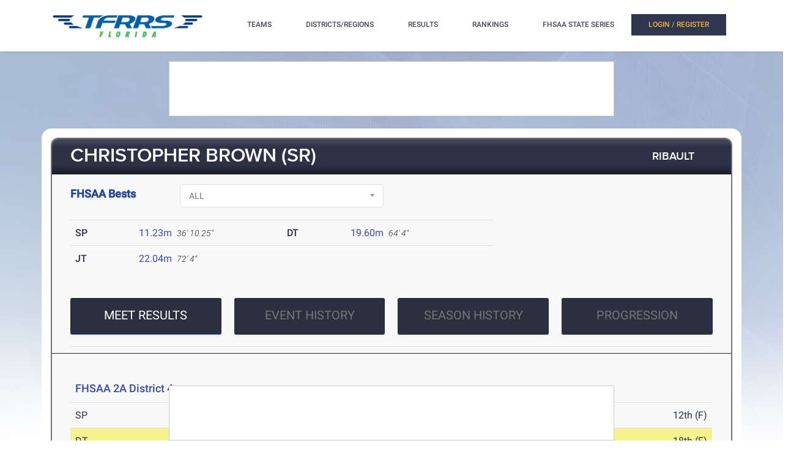

--- FILE ---
content_type: text/plain
request_url: https://www.google-analytics.com/j/collect?v=1&_v=j102&a=2123432660&t=pageview&_s=1&dl=https%3A%2F%2Fflorida.tfrrs.org%2Fathletes%2F7572683%2FRibault%2FChristopher_Brown.html&ul=en-us%40posix&dt=TFRRS%20%7C%20Christopher%20Brown%20%E2%80%93%20Track%20and%20Field%20Results%20%26%20Statistics&sr=1280x720&vp=1280x720&_u=IADAAEABAAAAACAAI~&jid=2027736264&gjid=2034804733&cid=2074682474.1769214921&tid=UA-66287-6&_gid=1653479375.1769214921&_r=1&_slc=1&z=1171423773
body_size: -567
content:
2,cG-0Z9Z2N6ZD0